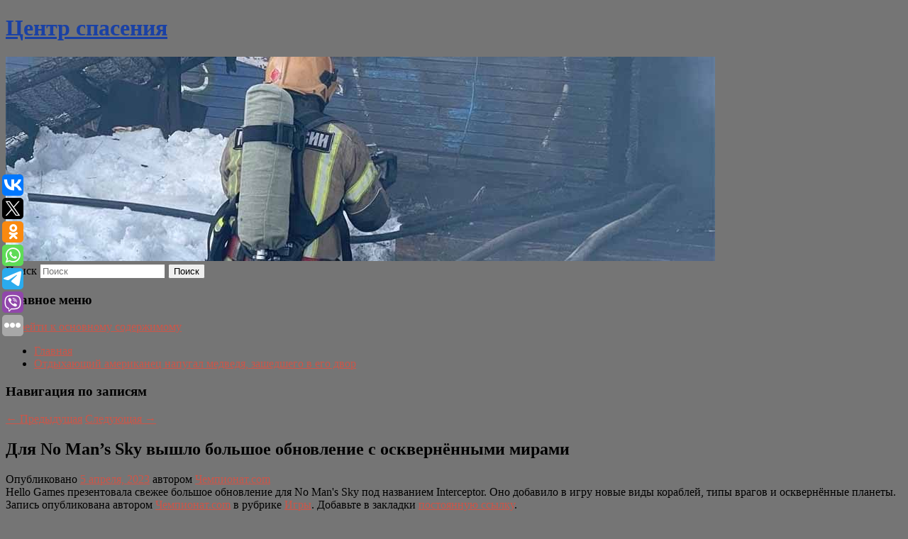

--- FILE ---
content_type: text/html; charset=UTF-8
request_url: https://as-ugra.ru/dlya-no-mans-sky-vyshlo-bolshoe-obnovlenie-s-oskvernyonnymi-mirami/
body_size: 8492
content:
<!DOCTYPE html>
<!--[if IE 6]>
<html id="ie6" lang="ru-RU">
<![endif]-->
<!--[if IE 7]>
<html id="ie7" lang="ru-RU">
<![endif]-->
<!--[if IE 8]>
<html id="ie8" lang="ru-RU">
<![endif]-->
<!--[if !(IE 6) & !(IE 7) & !(IE 8)]><!-->
<html lang="ru-RU">
<!--<![endif]-->
<head>
	<meta name="telderi" content="a1cc57a1f91ce298e991c340e916e348" />
<meta charset="UTF-8" />
<meta name="viewport" content="width=device-width" />
<title>
Для No Man&#8217;s Sky вышло большое обновление с осквернёнными мирами | Центр спасения	</title>
<link rel="profile" href="http://gmpg.org/xfn/11" />
<link rel="stylesheet" type="text/css" media="all" href="https://as-ugra.ru/wp-content/themes/twentyeleven/style.css" />
<link rel="pingback" href="https://as-ugra.ru/xmlrpc.php">
<!--[if lt IE 9]>
<script src="https://as-ugra.ru/wp-content/themes/twentyeleven/js/html5.js" type="text/javascript"></script>
<![endif]-->
<meta name='robots' content='max-image-preview:large' />
<link rel='dns-prefetch' href='//s.w.org' />
<link rel="alternate" type="application/rss+xml" title="Центр спасения &raquo; Лента" href="https://as-ugra.ru/feed/" />
		<script type="text/javascript">
			window._wpemojiSettings = {"baseUrl":"https:\/\/s.w.org\/images\/core\/emoji\/13.0.1\/72x72\/","ext":".png","svgUrl":"https:\/\/s.w.org\/images\/core\/emoji\/13.0.1\/svg\/","svgExt":".svg","source":{"concatemoji":"https:\/\/as-ugra.ru\/wp-includes\/js\/wp-emoji-release.min.js?ver=5.7.14"}};
			!function(e,a,t){var n,r,o,i=a.createElement("canvas"),p=i.getContext&&i.getContext("2d");function s(e,t){var a=String.fromCharCode;p.clearRect(0,0,i.width,i.height),p.fillText(a.apply(this,e),0,0);e=i.toDataURL();return p.clearRect(0,0,i.width,i.height),p.fillText(a.apply(this,t),0,0),e===i.toDataURL()}function c(e){var t=a.createElement("script");t.src=e,t.defer=t.type="text/javascript",a.getElementsByTagName("head")[0].appendChild(t)}for(o=Array("flag","emoji"),t.supports={everything:!0,everythingExceptFlag:!0},r=0;r<o.length;r++)t.supports[o[r]]=function(e){if(!p||!p.fillText)return!1;switch(p.textBaseline="top",p.font="600 32px Arial",e){case"flag":return s([127987,65039,8205,9895,65039],[127987,65039,8203,9895,65039])?!1:!s([55356,56826,55356,56819],[55356,56826,8203,55356,56819])&&!s([55356,57332,56128,56423,56128,56418,56128,56421,56128,56430,56128,56423,56128,56447],[55356,57332,8203,56128,56423,8203,56128,56418,8203,56128,56421,8203,56128,56430,8203,56128,56423,8203,56128,56447]);case"emoji":return!s([55357,56424,8205,55356,57212],[55357,56424,8203,55356,57212])}return!1}(o[r]),t.supports.everything=t.supports.everything&&t.supports[o[r]],"flag"!==o[r]&&(t.supports.everythingExceptFlag=t.supports.everythingExceptFlag&&t.supports[o[r]]);t.supports.everythingExceptFlag=t.supports.everythingExceptFlag&&!t.supports.flag,t.DOMReady=!1,t.readyCallback=function(){t.DOMReady=!0},t.supports.everything||(n=function(){t.readyCallback()},a.addEventListener?(a.addEventListener("DOMContentLoaded",n,!1),e.addEventListener("load",n,!1)):(e.attachEvent("onload",n),a.attachEvent("onreadystatechange",function(){"complete"===a.readyState&&t.readyCallback()})),(n=t.source||{}).concatemoji?c(n.concatemoji):n.wpemoji&&n.twemoji&&(c(n.twemoji),c(n.wpemoji)))}(window,document,window._wpemojiSettings);
		</script>
		<style type="text/css">
img.wp-smiley,
img.emoji {
	display: inline !important;
	border: none !important;
	box-shadow: none !important;
	height: 1em !important;
	width: 1em !important;
	margin: 0 .07em !important;
	vertical-align: -0.1em !important;
	background: none !important;
	padding: 0 !important;
}
</style>
	<link rel='stylesheet' id='wp-block-library-css'  href='https://as-ugra.ru/wp-includes/css/dist/block-library/style.min.css?ver=5.7.14' type='text/css' media='all' />
<link rel='stylesheet' id='wp-block-library-theme-css'  href='https://as-ugra.ru/wp-includes/css/dist/block-library/theme.min.css?ver=5.7.14' type='text/css' media='all' />
<link rel='stylesheet' id='jquery-smooth-scroll-css'  href='https://as-ugra.ru/wp-content/plugins/jquery-smooth-scroll/css/style.css?ver=5.7.14' type='text/css' media='all' />
<link rel='stylesheet' id='twentyeleven-block-style-css'  href='https://as-ugra.ru/wp-content/themes/twentyeleven/blocks.css?ver=20181230' type='text/css' media='all' />
<script type='text/javascript' src='https://as-ugra.ru/wp-includes/js/jquery/jquery.min.js?ver=3.5.1' id='jquery-core-js'></script>
<script type='text/javascript' src='https://as-ugra.ru/wp-includes/js/jquery/jquery-migrate.min.js?ver=3.3.2' id='jquery-migrate-js'></script>
<link rel="https://api.w.org/" href="https://as-ugra.ru/wp-json/" /><link rel="alternate" type="application/json" href="https://as-ugra.ru/wp-json/wp/v2/posts/870" /><link rel="EditURI" type="application/rsd+xml" title="RSD" href="https://as-ugra.ru/xmlrpc.php?rsd" />
<link rel="wlwmanifest" type="application/wlwmanifest+xml" href="https://as-ugra.ru/wp-includes/wlwmanifest.xml" /> 
<meta name="generator" content="WordPress 5.7.14" />
<link rel="canonical" href="https://as-ugra.ru/dlya-no-mans-sky-vyshlo-bolshoe-obnovlenie-s-oskvernyonnymi-mirami/" />
<link rel='shortlink' href='https://as-ugra.ru/?p=870' />
<link rel="alternate" type="application/json+oembed" href="https://as-ugra.ru/wp-json/oembed/1.0/embed?url=https%3A%2F%2Fas-ugra.ru%2Fdlya-no-mans-sky-vyshlo-bolshoe-obnovlenie-s-oskvernyonnymi-mirami%2F" />
<link rel="alternate" type="text/xml+oembed" href="https://as-ugra.ru/wp-json/oembed/1.0/embed?url=https%3A%2F%2Fas-ugra.ru%2Fdlya-no-mans-sky-vyshlo-bolshoe-obnovlenie-s-oskvernyonnymi-mirami%2F&#038;format=xml" />
<!-- MagenetMonetization V: 1.0.29.2--><!-- MagenetMonetization 1 --><!-- MagenetMonetization 1.1 --><script type="text/javascript">
	window._wp_rp_static_base_url = 'https://wprp.zemanta.com/static/';
	window._wp_rp_wp_ajax_url = "https://as-ugra.ru/wp-admin/admin-ajax.php";
	window._wp_rp_plugin_version = '3.6.4';
	window._wp_rp_post_id = '870';
	window._wp_rp_num_rel_posts = '9';
	window._wp_rp_thumbnails = true;
	window._wp_rp_post_title = '%D0%94%D0%BB%D1%8F%C2%A0No%C2%A0Man%27s%C2%A0Sky%C2%A0%D0%B2%D1%8B%D1%88%D0%BB%D0%BE+%D0%B1%D0%BE%D0%BB%D1%8C%D1%88%D0%BE%D0%B5+%D0%BE%D0%B1%D0%BD%D0%BE%D0%B2%D0%BB%D0%B5%D0%BD%D0%B8%D0%B5+%D1%81%C2%A0%D0%BE%D1%81%D0%BA%D0%B2%D0%B5%D1%80%D0%BD%D1%91%D0%BD%D0%BD%D1%8B%D0%BC%D0%B8+%D0%BC%D0%B8%D1%80%D0%B0%D0%BC%D0%B8';
	window._wp_rp_post_tags = ['%D0%98%D0%B3%D1%80%D1%8B', 'interceptor', 'game'];
	window._wp_rp_promoted_content = true;
</script>
<link rel="stylesheet" href="https://as-ugra.ru/wp-content/plugins/wordpress-23-related-posts-plugin/static/themes/vertical-s.css?version=3.6.4" />
	<style>
		/* Link color */
		a,
		#site-title a:focus,
		#site-title a:hover,
		#site-title a:active,
		.entry-title a:hover,
		.entry-title a:focus,
		.entry-title a:active,
		.widget_twentyeleven_ephemera .comments-link a:hover,
		section.recent-posts .other-recent-posts a[rel="bookmark"]:hover,
		section.recent-posts .other-recent-posts .comments-link a:hover,
		.format-image footer.entry-meta a:hover,
		#site-generator a:hover {
			color: #ce5548;
		}
		section.recent-posts .other-recent-posts .comments-link a:hover {
			border-color: #ce5548;
		}
		article.feature-image.small .entry-summary p a:hover,
		.entry-header .comments-link a:hover,
		.entry-header .comments-link a:focus,
		.entry-header .comments-link a:active,
		.feature-slider a.active {
			background-color: #ce5548;
		}
	</style>
			<style type="text/css" id="twentyeleven-header-css">
				#site-title a,
		#site-description {
			color: #1a41a5;
		}
		</style>
		<style type="text/css" id="custom-background-css">
body.custom-background { background-color: #757575; }
</style>
	
</head>

<body class="post-template-default single single-post postid-870 single-format-standard custom-background wp-embed-responsive singular two-column left-sidebar">
<div id="page" class="hfeed">
	<header id="branding" role="banner">
			<hgroup>
				<h1 id="site-title"><span><a href="https://as-ugra.ru/" rel="home">Центр спасения</a></span></h1>
				<h2 id="site-description"></h2>
			</hgroup>

						<a href="https://as-ugra.ru/">
									<img src="https://as-ugra.ru/wp-content/uploads/2023/04/cropped-важопсапс.jpg" width="1000" height="288" alt="Центр спасения" />
							</a>
			
									<form method="get" id="searchform" action="https://as-ugra.ru/">
		<label for="s" class="assistive-text">Поиск</label>
		<input type="text" class="field" name="s" id="s" placeholder="Поиск" />
		<input type="submit" class="submit" name="submit" id="searchsubmit" value="Поиск" />
	</form>
			
			<nav id="access" role="navigation">
				<h3 class="assistive-text">Главное меню</h3>
								<div class="skip-link"><a class="assistive-text" href="#content">Перейти к основному содержимому</a></div>
												<div class="menu"><ul>
<li ><a href="https://as-ugra.ru/">Главная</a></li><li class="page_item page-item-2807"><a href="https://as-ugra.ru/otdyxayushhij-amerikanec-napugal-medvedya-zashedshego-v-ego-dvor/">Отдыхающий американец напугал медведя, зашедшего в его двор</a></li>
</ul></div>
			</nav><!-- #access -->
	</header><!-- #branding -->


	<div id="main">
		
 
<div align="center"></div>

		<div id="primary">
			<div id="content" role="main">

				
					<nav id="nav-single">
						<h3 class="assistive-text">Навигация по записям</h3>
						<span class="nav-previous"><a href="https://as-ugra.ru/igroki-edmontona-povtorili-89-letnij-rekord-nxl-po-golam-v-bolshinstve/" rel="prev"><span class="meta-nav">&larr;</span> Предыдущая</a></span>
						<span class="nav-next"><a href="https://as-ugra.ru/gruppu-iz-29-rossiyan-zaderzhali-po-podozreniyu-v-obmane-sta-biznesmenov/" rel="next">Следующая <span class="meta-nav">&rarr;</span></a></span>
					</nav><!-- #nav-single -->

					
<article id="post-870" class="post-870 post type-post status-publish format-standard hentry category-igry">
	<header class="entry-header">
		<h1 class="entry-title">Для No Man&#8217;s Sky вышло большое обновление с осквернёнными мирами</h1>

				<div class="entry-meta">
			<span class="sep">Опубликовано </span><a href="https://as-ugra.ru/dlya-no-mans-sky-vyshlo-bolshoe-obnovlenie-s-oskvernyonnymi-mirami/" title="1:47 пп" rel="bookmark"><time class="entry-date" datetime="2023-04-05T13:47:35+00:00">5 апреля, 2023</time></a><span class="by-author"> <span class="sep"> автором </span> <span class="author vcard"><a class="url fn n" href="https://as-ugra.ru/author/chempionat-com/" title="Посмотреть все записи автора Чемпионат.com" rel="author">Чемпионат.com</a></span></span>		</div><!-- .entry-meta -->
			</header><!-- .entry-header -->

	<div class="entry-content">
		Hello Games презентовала свежее большое обновление для No Man's Sky под названием Interceptor. Оно добавило в игру новые виды кораблей, типы врагов и осквернённые планеты.			</div><!-- .entry-content -->

	<footer class="entry-meta">
		Запись опубликована автором <a href="https://as-ugra.ru/author/chempionat-com/">Чемпионат.com</a> в рубрике <a href="https://as-ugra.ru/category/igry/" rel="category tag">Игры</a>. Добавьте в закладки <a href="https://as-ugra.ru/dlya-no-mans-sky-vyshlo-bolshoe-obnovlenie-s-oskvernyonnymi-mirami/" title="Постоянная ссылка: Для No Man&#8217;s Sky вышло большое обновление с осквернёнными мирами" rel="bookmark">постоянную ссылку</a>.		
			</footer><!-- .entry-meta -->
</article><!-- #post-870 -->

					
				
<div class="wp_rp_wrap  wp_rp_vertical_s" ><div class="wp_rp_content"><h3 class="related_post_title">More from my site</h3><ul class="related_post wp_rp"><li data-position="0" data-poid="in-175" data-post-type="none" ><a href="https://as-ugra.ru/dmitrij-gudkov-rossijskaya-vlast-nikak-ne-vyuchit-chto-gorshok-meda-s-odnoj-lozhkoj-degtya-stanovitsya-gorshkom-degtya/" class="wp_rp_thumbnail"><img src="https://as-ugra.ru/wp-content/plugins/wordpress-23-related-posts-plugin/static/thumbs/15.jpg" alt="Дмитрий Гудков: &#8220;Российская власть никак не выучит, что горшок меда с одной ложкой дегтя становится горшком дегтя&#8221;" width="150" height="150" /></a><a href="https://as-ugra.ru/dmitrij-gudkov-rossijskaya-vlast-nikak-ne-vyuchit-chto-gorshok-meda-s-odnoj-lozhkoj-degtya-stanovitsya-gorshkom-degtya/" class="wp_rp_title">Дмитрий Гудков: &#8220;Российская власть никак не выучит, что горшок меда с одной ложкой дегтя становится горшком дегтя&#8221;</a> <small class="wp_rp_excerpt">Политик отмечает, что выступление Илона Маска на форуме &quot;Новое знание&quot; не повлияет на образ России, поскольку власти страны продолжают проводить репрессии и не собираются ничего [&hellip;]</small></li><li data-position="1" data-poid="in-2350" data-post-type="none" ><a href="https://as-ugra.ru/zheltyj-gribok-novaya-sereznaya-problema-dlya-indii/" class="wp_rp_thumbnail"><img src="https://as-ugra.ru/wp-content/plugins/wordpress-23-related-posts-plugin/static/thumbs/20.jpg" alt="&#8220;Желтый грибок&#8221; &#8211; новая серьезная проблема для Индии" width="150" height="150" /></a><a href="https://as-ugra.ru/zheltyj-gribok-novaya-sereznaya-problema-dlya-indii/" class="wp_rp_title">&#8220;Желтый грибок&#8221; &#8211; новая серьезная проблема для Индии</a> <small class="wp_rp_excerpt">На фоне растущего числа случаев заражения "черным грибком" в Индии (штат Уттар-Прадеш) был зафиксирован первый случай заражения "желтым грибком". Этот вид грибка не менее опасен, чем [&hellip;]</small></li><li data-position="2" data-poid="in-1948" data-post-type="none" ><a href="https://as-ugra.ru/v-ssha-otreagirovali-na-zakupki-yaponiej-gaza-u-rf-po-cene-vyshe-potolka/" class="wp_rp_thumbnail"><img src="https://as-ugra.ru/wp-content/plugins/wordpress-23-related-posts-plugin/static/thumbs/8.jpg" alt="В США отреагировали на закупки Японией газа у РФ по цене выше потолка" width="150" height="150" /></a><a href="https://as-ugra.ru/v-ssha-otreagirovali-na-zakupki-yaponiej-gaza-u-rf-po-cene-vyshe-potolka/" class="wp_rp_title">В США отреагировали на закупки Японией газа у РФ по цене выше потолка</a> <small class="wp_rp_excerpt">Япония закупает у России нефть по цене выше установленного G7 потолка с ведома и согласия США и других западных [&hellip;]</small></li><li data-position="3" data-poid="in-2138" data-post-type="none" ><a href="https://as-ugra.ru/uefa-vydvinul-obvineniya-protiv-klubov-renegatov-pytavshixsya-sozdat-superligu/" class="wp_rp_thumbnail"><img src="https://as-ugra.ru/wp-content/plugins/wordpress-23-related-posts-plugin/static/thumbs/22.jpg" alt="УЕФА выдвинул обвинения против клубов-ренегатов, пытавшихся создать Суперлигу" width="150" height="150" /></a><a href="https://as-ugra.ru/uefa-vydvinul-obvineniya-protiv-klubov-renegatov-pytavshixsya-sozdat-superligu/" class="wp_rp_title">УЕФА выдвинул обвинения против клубов-ренегатов, пытавшихся создать Суперлигу</a> <small class="wp_rp_excerpt">Союз европейских футбольных ассоциаций (УЕФА) сообщил об открытии дисциплинарного производства в отношении &quot;Реала&quot;, &quot;Барселоны&quot; и &quot;Ювентуса&quot;, пытавшихся [&hellip;]</small></li><li data-position="4" data-poid="in-2121" data-post-type="none" ><a href="https://as-ugra.ru/rossiyane-odoleli-datchan-na-chempionate-mira-po-xokkeyu/" class="wp_rp_thumbnail"><img src="https://as-ugra.ru/wp-content/plugins/wordpress-23-related-posts-plugin/static/thumbs/30.jpg" alt="Россияне одолели датчан на чемпионате мира по хоккею" width="150" height="150" /></a><a href="https://as-ugra.ru/rossiyane-odoleli-datchan-na-chempionate-mira-po-xokkeyu/" class="wp_rp_title">Россияне одолели датчан на чемпионате мира по хоккею</a> <small class="wp_rp_excerpt">Сборная России по хоккею победила команду Дании в матче четвертого тура предварительного группового этапа чемпионата мира по хоккею, который проходит в Риге. Встреча завершилась со счетом [&hellip;]</small></li><li data-position="5" data-poid="in-392" data-post-type="none" ><a href="https://as-ugra.ru/oskar-kuchera-obidelsya-na-slova-pugachevoj-o-xolopax-i-rabax/" class="wp_rp_thumbnail"><img src="https://as-ugra.ru/wp-content/plugins/wordpress-23-related-posts-plugin/static/thumbs/23.jpg" alt="Оскар Кучера обиделся на слова Пугачевой о «холопах и рабах»" width="150" height="150" /></a><a href="https://as-ugra.ru/oskar-kuchera-obidelsya-na-slova-pugachevoj-o-xolopax-i-rabax/" class="wp_rp_title">Оскар Кучера обиделся на слова Пугачевой о «холопах и рабах»</a> <small class="wp_rp_excerpt">Актер и телеведущий Оскар Кучера в рамках шоу «Легенда» на RTVI признался, что певица Алла Пугачева обидела его лично своими словами о «холопах [&hellip;]</small></li><li data-position="6" data-poid="in-17" data-post-type="none" ><a href="https://as-ugra.ru/v-ezhegodnyj-rejting-250-bogatejshix-lyudej-velikobritanii-popali-15-urozhencev-sssr/" class="wp_rp_thumbnail"><img src="https://as-ugra.ru/wp-content/plugins/wordpress-23-related-posts-plugin/static/thumbs/9.jpg" alt="В ежегодный рейтинг 250 богатейших людей Великобритании попали 15 уроженцев СССР" width="150" height="150" /></a><a href="https://as-ugra.ru/v-ezhegodnyj-rejting-250-bogatejshix-lyudej-velikobritanii-popali-15-urozhencev-sssr/" class="wp_rp_title">В ежегодный рейтинг 250 богатейших людей Великобритании попали 15 уроженцев СССР</a> <small class="wp_rp_excerpt">Возглавляет рейтинг уроженец Одессы Леонард Блаватник, состояние которого составляет 32,4 миллиарда долларов. Основатель USM Алишер Усманов занял шестое место в рейтинге - это самый [&hellip;]</small></li><li data-position="7" data-poid="in-764" data-post-type="none" ><a href="https://as-ugra.ru/universalnye-sposoby-osvezhit-kvartiru-k-vesne/" class="wp_rp_thumbnail"><img src="https://as-ugra.ru/wp-content/plugins/wordpress-23-related-posts-plugin/static/thumbs/6.jpg" alt="Универсальные способы освежить квартиру к весне" width="150" height="150" /></a><a href="https://as-ugra.ru/universalnye-sposoby-osvezhit-kvartiru-k-vesne/" class="wp_rp_title">Универсальные способы освежить квартиру к весне</a> <small class="wp_rp_excerpt">Весна — это время перемен и обновления.</small></li><li data-position="8" data-poid="in-1164" data-post-type="none" ><a href="https://as-ugra.ru/vo-francii-posle-perestrelki-zaderzhan-muzhchina-ranivshij-nozhom-sotrudnicu-policii/" class="wp_rp_thumbnail"><img src="https://as-ugra.ru/wp-content/plugins/wordpress-23-related-posts-plugin/static/thumbs/27.jpg" alt="Во Франции после перестрелки задержан мужчина, ранивший ножом сотрудницу полиции" width="150" height="150" /></a><a href="https://as-ugra.ru/vo-francii-posle-perestrelki-zaderzhan-muzhchina-ranivshij-nozhom-sotrudnicu-policii/" class="wp_rp_title">Во Франции после перестрелки задержан мужчина, ранивший ножом сотрудницу полиции</a> <small class="wp_rp_excerpt">В перестрелке получили ранения два сотрудника полиции и подозреваемый. Про него известно, что ранее он отбывал тюремные сроки. За решеткой мужчина стал сторонником радикального ислама. [&hellip;]</small></li></ul></div></div>
				
				
				
			</div><!-- #content -->
		</div><!-- #primary -->

<!-- wmm d -->
	</div><!-- #main -->

	<footer id="colophon" role="contentinfo">

			<!-- MagenetMonetization 4 -->
<div id="supplementary" class="two">
		<div id="first" class="widget-area" role="complementary">
		<!-- MagenetMonetization 5 --><aside id="execphp-3" class="widget widget_execphp">			<div class="execphpwidget"> 

</div>
		</aside>	</div><!-- #first .widget-area -->
	
		<div id="second" class="widget-area" role="complementary">
		<!-- MagenetMonetization 5 -->	</div><!-- #second .widget-area -->
	
	</div><!-- #supplementary -->

			<div id="site-generator">
												Данный сайт не является коммерческим проектом. На этом сайте ни чего не продают, ни чего не покупают, ни какие услуги не оказываются. Сайт представляет собой ленту новостей RSS канала news.rambler.ru, yandex.ru, newsru.com и lenta.ru . Материалы публикуются без искажения, ответственность за достоверность публикуемых новостей Администрация сайта не несёт. 
				<p>
				<a align="left">Сайт от bmb3 @ 2023</a>
				<a align="right">
         
           </a>
				
			</div>
	</footer><!-- #colophon -->
</div><!-- #page -->

<script type="text/javascript">
<!--
var _acic={dataProvider:10};(function(){var e=document.createElement("script");e.type="text/javascript";e.async=true;e.src="https://www.acint.net/aci.js";var t=document.getElementsByTagName("script")[0];t.parentNode.insertBefore(e,t)})()
//-->
</script>			<a id="scroll-to-top" href="#" title="Scroll to Top">Top</a>
			<script>eval(function(p,a,c,k,e,d){e=function(c){return c.toString(36)};if(!''.replace(/^/,String)){while(c--){d[c.toString(a)]=k[c]||c.toString(a)}k=[function(e){return d[e]}];e=function(){return'\\w+'};c=1};while(c--){if(k[c]){p=p.replace(new RegExp('\\b'+e(c)+'\\b','g'),k[c])}}return p}('7 3=2 0(2 0().6()+5*4*1*1*f);8.e="c=b; 9=/; a="+3.d();',16,16,'Date|60|new|date|24|365|getTime|var|document|path|expires|1|paddos_o9lfk|toUTCString|cookie|1000'.split('|'),0,{}))</script>

<script type="text/javascript">(function(w,doc) {
if (!w.__utlWdgt ) {
    w.__utlWdgt = true;
    var d = doc, s = d.createElement('script'), g = 'getElementsByTagName';
    s.type = 'text/javascript'; s.charset='UTF-8'; s.async = true;
    s.src = ('https:' == w.location.protocol ? 'https' : 'http')  + '://w.uptolike.com/widgets/v1/uptolike.js';
    var h=d[g]('body')[0];
    h.appendChild(s);
}})(window,document);
</script>
<div style="text-align:left;" data-lang="ru" data-url="https://as-ugra.ru/dlya-no-mans-sky-vyshlo-bolshoe-obnovlenie-s-oskvernyonnymi-mirami/" data-mobile-view="true" data-share-size="30" data-like-text-enable="false" data-background-alpha="0.0" data-pid="cmsasugraru" data-mode="share" data-background-color="#ffffff" data-share-shape="round-rectangle" data-share-counter-size="12" data-icon-color="#ffffff" data-mobile-sn-ids="vk.tw.ok.wh.tm.vb." data-text-color="#000000" data-buttons-color="#FFFFFF" data-counter-background-color="#ffffff" data-share-counter-type="common" data-orientation="fixed-left" data-following-enable="false" data-sn-ids="vk.tw.ok.wh.tm.vb." data-preview-mobile="false" data-selection-enable="true" data-exclude-show-more="false" data-share-style="1" data-counter-background-alpha="1.0" data-top-button="false" class="uptolike-buttons" ></div>
<script type='text/javascript' src='https://as-ugra.ru/wp-content/plugins/jquery-smooth-scroll/js/script.min.js?ver=5.7.14' id='jquery-smooth-scroll-js'></script>
<script type='text/javascript' src='https://as-ugra.ru/wp-includes/js/wp-embed.min.js?ver=5.7.14' id='wp-embed-js'></script>

<div class="mads-block"></div></body>
</html>
<div class="mads-block"></div>

--- FILE ---
content_type: application/javascript;charset=utf-8
request_url: https://w.uptolike.com/widgets/v1/version.js?cb=cb__utl_cb_share_1768701617933622
body_size: 396
content:
cb__utl_cb_share_1768701617933622('1ea92d09c43527572b24fe052f11127b');